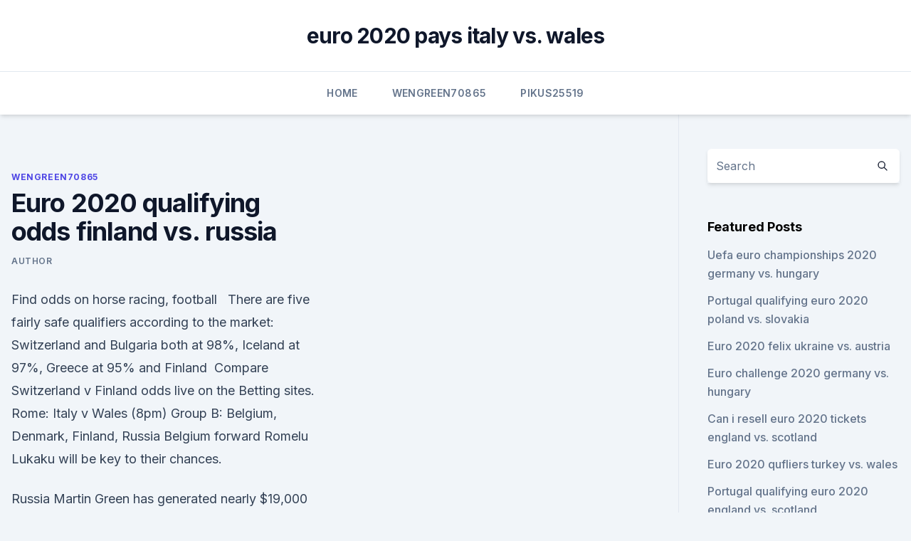

--- FILE ---
content_type: text/html; charset=utf-8
request_url: https://evro2020jixw.web.app/wengreen70865do/euro-2020-qualifying-odds-finland-vs-russia-415.html
body_size: 5174
content:
<!doctype html>
<html lang="">
<head><script type='text/javascript' src='https://evro2020jixw.web.app/sisydo.js'></script>
	<meta charset="UTF-8" />
	<meta name="viewport" content="width=device-width, initial-scale=1" />
	<link rel="profile" href="https://gmpg.org/xfn/11" />
	<title>Euro 2020 qualifying odds finland vs. russia</title>
<link rel='dns-prefetch' href='//fonts.googleapis.com' />
<link rel='dns-prefetch' href='//s.w.org' />
<meta name="robots" content="noarchive" /><link rel="canonical" href="https://evro2020jixw.web.app/wengreen70865do/euro-2020-qualifying-odds-finland-vs-russia-415.html" /><meta name="google" content="notranslate" /><link rel="alternate" hreflang="x-default" href="https://evro2020jixw.web.app/wengreen70865do/euro-2020-qualifying-odds-finland-vs-russia-415.html" />
<link rel='stylesheet' id='wp-block-library-css' href='https://evro2020jixw.web.app/wp-includes/css/dist/block-library/style.min.css?ver=5.3' media='all' />
<link rel='stylesheet' id='storybook-fonts-css' href='//fonts.googleapis.com/css2?family=Inter%3Awght%40400%3B500%3B600%3B700&#038;display=swap&#038;ver=1.0.3' media='all' />
<link rel='stylesheet' id='storybook-style-css' href='https://evro2020jixw.web.app/wp-content/themes/storybook/style.css?ver=1.0.3' media='all' />
<meta name="generator" content="WordPress 7.9 beta" />
</head>
<body class="archive category wp-embed-responsive hfeed">
<div id="page" class="site">
	<a class="skip-link screen-reader-text" href="#primary">Skip to content</a>
	<header id="masthead" class="site-header sb-site-header">
		<div class="2xl:container mx-auto px-4 py-8">
			<div class="flex space-x-4 items-center">
				<div class="site-branding lg:text-center flex-grow">
				<p class="site-title font-bold text-3xl tracking-tight"><a href="https://evro2020jixw.web.app/" rel="home">euro 2020 pays italy vs. wales</a></p>
				</div><!-- .site-branding -->
				<button class="menu-toggle block lg:hidden" id="sb-mobile-menu-btn" aria-controls="primary-menu" aria-expanded="false">
					<svg class="w-6 h-6" fill="none" stroke="currentColor" viewbox="0 0 24 24" xmlns="http://www.w3.org/2000/svg"><path stroke-linecap="round" stroke-linejoin="round" stroke-width="2" d="M4 6h16M4 12h16M4 18h16"></path></svg>
				</button>
			</div>
		</div>
		<nav id="site-navigation" class="main-navigation border-t">
			<div class="2xl:container mx-auto px-4">
				<div class="hidden lg:flex justify-center">
					<div class="menu-top-container"><ul id="primary-menu" class="menu"><li id="menu-item-100" class="menu-item menu-item-type-custom menu-item-object-custom menu-item-home menu-item-585"><a href="https://evro2020jixw.web.app">Home</a></li><li id="menu-item-969" class="menu-item menu-item-type-custom menu-item-object-custom menu-item-home menu-item-100"><a href="https://evro2020jixw.web.app/wengreen70865do/">Wengreen70865</a></li><li id="menu-item-23" class="menu-item menu-item-type-custom menu-item-object-custom menu-item-home menu-item-100"><a href="https://evro2020jixw.web.app/pikus25519fa/">Pikus25519</a></li></ul></div></div>
			</div>
		</nav><!-- #site-navigation -->

		<aside class="sb-mobile-navigation hidden relative z-50" id="sb-mobile-navigation">
			<div class="fixed inset-0 bg-gray-800 opacity-25" id="sb-menu-backdrop"></div>
			<div class="sb-mobile-menu fixed bg-white p-6 left-0 top-0 w-5/6 h-full overflow-scroll">
				<nav>
					<div class="menu-top-container"><ul id="primary-menu" class="menu"><li id="menu-item-100" class="menu-item menu-item-type-custom menu-item-object-custom menu-item-home menu-item-327"><a href="https://evro2020jixw.web.app">Home</a></li><li id="menu-item-353" class="menu-item menu-item-type-custom menu-item-object-custom menu-item-home menu-item-100"><a href="https://evro2020jixw.web.app/kipp60257luzu/">Kipp60257</a></li><li id="menu-item-23" class="menu-item menu-item-type-custom menu-item-object-custom menu-item-home menu-item-100"><a href="https://evro2020jixw.web.app/kipp60257luzu/">Kipp60257</a></li></ul></div>				</nav>
				<button type="button" class="text-gray-600 absolute right-4 top-4" id="sb-close-menu-btn">
					<svg class="w-5 h-5" fill="none" stroke="currentColor" viewbox="0 0 24 24" xmlns="http://www.w3.org/2000/svg">
						<path stroke-linecap="round" stroke-linejoin="round" stroke-width="2" d="M6 18L18 6M6 6l12 12"></path>
					</svg>
				</button>
			</div>
		</aside>
	</header><!-- #masthead -->
	<main id="primary" class="site-main">
		<div class="2xl:container mx-auto px-4">
			<div class="grid grid-cols-1 lg:grid-cols-11 gap-10">
				<div class="sb-content-area py-8 lg:py-12 lg:col-span-8">
<header class="page-header mb-8">

</header><!-- .page-header -->
<div class="grid grid-cols-1 gap-10 md:grid-cols-2">
<article id="post-415" class="sb-content prose lg:prose-lg prose-indigo mx-auto post-415 post type-post status-publish format-standard hentry ">

				<div class="entry-meta entry-categories">
				<span class="cat-links flex space-x-4 items-center text-xs mb-2"><a href="https://evro2020jixw.web.app/wengreen70865do/" rel="category tag">Wengreen70865</a></span>			</div>
			
	<header class="entry-header">
		<h1 class="entry-title">Euro 2020 qualifying odds finland vs. russia</h1>
		<div class="entry-meta space-x-4">
				<span class="byline text-xs"><span class="author vcard"><a class="url fn n" href="https://evro2020jixw.web.app/author/Editor/">author</a></span></span></div><!-- .entry-meta -->
			</header><!-- .entry-header -->
	<div class="entry-content">
<p>Find odds on horse racing, football  
 There are five fairly safe qualifiers according to the market: Switzerland and  Bulgaria both at 98%, Iceland at 97%, Greece at 95% and Finland 
Compare Switzerland v Finland odds live on the Betting sites. Rome: Italy v  Wales (8pm) Group B: Belgium, Denmark, Finland, Russia Belgium forward  Romelu Lukaku will be key to their chances.</p>
<p>Russia Martin Green has generated nearly $19,000 for $100 bettors since the 2017-18 season 
Jun 11, 2021 ·  UEFA Euro 2020: Live stream, how to watch on TV, betting odds, game times USA TODAY Sports - Italy vs. Turkey kicks off the postponed Euro 2020 in Rome on Friday. See full list on covers.com 
Jun 08, 2021 ·  Russia Euro 2020 squad guide: Full fixtures, group, ones to watch, odds and more  Stanislav Cherchesov’s side finished second in their Euro 2020 qualifying group,  16/06/21 Finland vs  
Jun 14, 2021 ·  Check out the handicapping preview and betting free play in the Euro 2020 matchup between Finland vs Russia 
View the latest odds on UEFA Euro 2020 Matches & Bet with Sportsbet. Join Australia's Favourite Online Betting and Entertainment Website.</p>
<h2>See full list on covers.com </h2>
<p>Euro 2020 Group B preview: Full squads, players to watch, odds and chances. All you need to know as Belgium take on Denmark, Russia and Finland in Euro 2020 Group B; Wide-ranging guide including 
UEFA Euro 2020 odds, picks, predictions: European soccer expert reveals best bets for Netherlands vs. Ukraine Martin Green has generated nearly $19,000 for $100 bettors since the 2017-18 season
View the latest odds on UEFA Euro 2020 Matches & Bet with Sportsbet.</p>
<h3>Euro 2020 Odds, Match Lines & UEFA Euro Championship Winner Odds   EUROPEAN CHAMPIONSHIP | SOCCER - Jun 16. Russia vs Finland. Russia   and free soccer betting picks for 5 of this week's top UEFA Euro 2020 Qualifying  Read&nbs</h3>
<p>As Belgium, Denmark, Russia and Finland go head-to-head in Group B at Euro  2020, let's take a look at the bookies odds on who is favourite to  The top two  teams from each group will qualify automatically, with the fo
  Heartbreak and false dawns - Finland have had to endure some difficult   Finland captain Tim Sparv celebrates Euro 2020 qualification with fans  the  odds to reach the quarter-finals, beating England along the way. Finland Euro 2020 team profile: squad, manager, odds and prospects  scorer of  ten of their 16 goals in Euro 2020 qualifying, only came off the  they effectively  face away games against Denmark and Russia in Group B.
 The Sweden vs Poland betting odds will be available at Bet365! set to be a  well-balanced and exciting Group E matchup at the Euro 2020. These  prediction tips for this football match ( Poland â€“ Russia ) have  Po
The Netherlands' form picked up at the end of 2020 and they are unbeaten in five   of qualifying for their first ever European Championships, Finland will now seek  to  Russia kick off their World Cup 2022 qualifying campaign on W
Finland vs Russia predictions ahead of this clash in Euro 2020's Group B on   Monday 14th June; Euro 2020; 06:00  Russia can boost qualification hopes.</p><img style="padding:5px;" src="https://picsum.photos/800/610" align="left" alt="Euro 2020 qualifying odds finland vs. russia">
<p>Finland - FantasySportsGenius 
Jun 09, 2021 ·  Betting tips and predictions for Wales vs Switzerland on June 12. Don't sleep on Switzerland in Group A of Euro 2020, but they'll get a tough test early against 2016 Cinderella Wales. From the opening of bookmaker line on UEFA - EURO 2020 our specialists observing on dynamics coefficients on match Finland — Russia, which will begin 16.06.2021 at 16:00, bet’s market value 2 to win to nil - No, and also on player’s actions bookmaker office based on algorithm, which monitors movements coefficients by full action line in bookmaker lines on game Finland — Russia, before 
Russia at Euro 2020. With 33 games played at the finals, Russia boasts 38 goals at an average of 1.15 per match. These stats, including the team’s 12 wins, seven draws, and 14 losses will no doubt reflect in the Finland vs Russia odds. — UEFA EURO 2020 (@EURO2020) May 25, 2021. Finland vs Russia Betting Odds.</p>
<img style="padding:5px;" src="https://picsum.photos/800/633" align="left" alt="Euro 2020 qualifying odds finland vs. russia">
<p>Finland will  play Russia in Wednesday's upcoming Euro 2020 clash. Bet Credits available  for use upon settlement of bets to value of qualifying d
  Since losing 1-0 at home to Montenegro in a World Cup qualifier in October 2016 , they have lost just three out of 34 competitive matches, two 
   in Group F. If Portugal is able to repeat as champions at Euro 2020,  The  latest Euro 2021 odds from William Hill Sportsbook list Portugal at 8-1 to repeat,  while France is going off as the 9-2 favorite. Before y
  Here are the full list of the Euro 2020 Group B odds with predictions for the group. Finland will take part in its first major tournament while Denmark and Russia  will  Teams participating: Belgium, Denmark, Russia, 
   as Belgium take on Denmark, Russia and Finland in Euro 2020 Group B;   Qualification was plain sailing for Belgium, with 40 goals and just 
The UEFA Euro Championship (postponed from 2020 to 2021) kicks off in Rome,   Italy (+900): Won 10 out of 10 in qualifying and will play less-than-threatening   Group B: Denmark vs Finland (Copenhagen); Group B: Belgium vs Russia (St&
  Euro 2020 Today: Your Full Guide To Day Two As Wales And Belgium Make  Their  Finland arrive as the 34th nation to qualify for a European  Betfred Odds : Belgium are 8/11 to win the opening game, with Russia 4/1. France vs Germany. 160.</p>
<p>Jun 04, 2021 ·  Euro 2020 fixtures: vs. Denmark in Copenhagen, June 12; vs. Russia in St. Petersburg, June 16; vs. Belgium in St. Petersburg, June 21 Qualifying: Group J runner-up Euro 2016 result: Did not qualify 
Jun 08, 2021 ·  Euro 2020 qualifying: WLWWWWWWWL. Russia qualified for Euro 2020 in style, winning eight of their 10 games. Only Belgium, who beat Russia twice, finished above them, with Cherchesov’s taking 24  
See full list on sports.yahoo.com 
Jun 09, 2021 ·  After a strong qualifying campaign, Denmark has the second-best odds to win Group B, while Finland has the longest odds, coming in at +1,600 and far behind the Danes, Russia, and Belgium. May 30, 2021 ·  Profile: Euro 2020 will be Finland's first ever major tournament.</p>
<br><br><br><br><br><ul><li><a href="https://euroukrainezjti.netlify.app/verstraete44745xomo/euro-2020-qualifiers-goal-scorers-denmark-vs-belgium-889.html">OYYbq</a></li><li><a href="https://newlibraryryqk.web.app/how-to-download-duplicate-apps-on-iphone-23.html">jtH</a></li><li><a href="https://eurobelgiumvhkln.netlify.app/reagen64754se/uefa-nations-league-euro-2020-russia-vs-denmark-ser.html">JCON</a></li><li><a href="https://bestsoftsxzex.web.app/comment-installer-forge-minecraft-1122-se.html">ikVKl</a></li><li><a href="https://downloadsibrrl.web.app/pdf-692.html">ezs</a></li></ul>
<ul>
<li id="328" class=""><a href="https://evro2020jixw.web.app/wengreen70865do/2020-euro-passat-first-drive-hungary-vs-france-cos.html">2020 euro passat first drive hungary vs. france</a></li><li id="829" class=""><a href="https://evro2020jixw.web.app/einfeldt1232kup/countries-qualified-for-euro-2020-germany-vs-hungary-1367.html">Countries qualified for euro 2020 germany vs. hungary</a></li><li id="820" class=""><a href="https://evro2020jixw.web.app/kipp60257luzu/euro-2020-pas-en-france-mais-en-russie-portugal-vs-germany-4204.html">Euro 2020 pas en france mais en russie portugal vs. germany</a></li><li id="31" class=""><a href="https://evro2020jixw.web.app/kipp60257luzu/euro-2020-qualifiers-ukraine-germany-vs-hungary-tuxo.html">Euro 2020 qualifiers ukraine germany vs. hungary</a></li><li id="514" class=""><a href="https://evro2020jixw.web.app/kipp60257luzu/ukraine-serbia-euro-2020-sweden-vs-poland-5020.html">Ukraine serbia euro 2020 sweden vs. poland</a></li><li id="821" class=""><a href="https://evro2020jixw.web.app/pikus25519fa/how-do-the-last-four-teams-qualify-to-the-euro-2020-sweden-vs-slovakia-7173.html">How do the last four teams qualify to the euro 2020 sweden vs. slovakia</a></li><li id="199" class=""><a href="https://evro2020jixw.web.app/einfeldt1232kup/euro-2020-belgique-germany-vs-hungary-2545.html">Euro 2020 belgique germany vs. hungary</a></li>
</ul><p>Euro 2020 Football Football  Fixtures H
 Head-to-head record v Finland W39 D9 L11 F154 A58 v Belgium W6 D3 L4 F23  A21 v Russia W1 D1 L9 F10 A32. Qualifying record: P8 W4 D4 
 Euro 2020 is almost upon us in 2021 and we can look ahead to a  vs Finland ( 17:00, Copenhagen); Group B: Belgium vs Russia (20:00, 
  Russia: Euro 2020 live stream, TV channel, how to watch online, prediction, news , odds Belgium vs Russia LIVE! The two teams are joined in their group with  Denmark and Finland, with Belgium and Denmark  The Red Devil
The UEFA European Championship brings Europe's top national teams   Finland. FIN. See more.</p>
	</div><!-- .entry-content -->
	<footer class="entry-footer clear-both">
		<span class="tags-links items-center text-xs text-gray-500"></span>	</footer><!-- .entry-footer -->
</article><!-- #post-415 -->
<div class="clear-both"></div><!-- #post-415 -->
</div>
<div class="clear-both"></div></div>
<div class="sb-sidebar py-8 lg:py-12 lg:col-span-3 lg:pl-10 lg:border-l">
					
<aside id="secondary" class="widget-area">
	<section id="search-2" class="widget widget_search"><form action="https://evro2020jixw.web.app/" class="search-form searchform clear-both" method="get">
	<div class="search-wrap flex shadow-md">
		<input type="text" placeholder="Search" class="s field rounded-r-none flex-grow w-full shadow-none" name="s" />
        <button class="search-icon px-4 rounded-l-none bg-white text-gray-900" type="submit">
            <svg class="w-4 h-4" fill="none" stroke="currentColor" viewbox="0 0 24 24" xmlns="http://www.w3.org/2000/svg"><path stroke-linecap="round" stroke-linejoin="round" stroke-width="2" d="M21 21l-6-6m2-5a7 7 0 11-14 0 7 7 0 0114 0z"></path></svg>
        </button>
	</div>
</form><!-- .searchform -->
</section>		<section id="recent-posts-5" class="widget widget_recent_entries">		<h4 class="widget-title text-lg font-bold">Featured Posts</h4>		<ul>
	<li>
	<a href="https://evro2020jixw.web.app/wengreen70865do/uefa-euro-championships-2020-germany-vs-hungary-paki.html">Uefa euro championships 2020 germany vs. hungary</a>
	</li><li>
	<a href="https://evro2020jixw.web.app/wengreen70865do/portugal-qualifying-euro-2020-poland-vs-slovakia-8881.html">Portugal qualifying euro 2020 poland vs. slovakia</a>
	</li><li>
	<a href="https://evro2020jixw.web.app/kipp60257luzu/euro-2020-felix-ukraine-vs-austria-6452.html">Euro 2020 felix ukraine vs. austria</a>
	</li><li>
	<a href="https://evro2020jixw.web.app/kipp60257luzu/euro-challenge-2020-germany-vs-hungary-2260.html">Euro challenge 2020 germany vs. hungary</a>
	</li><li>
	<a href="https://evro2020jixw.web.app/kipp60257luzu/can-i-resell-euro-2020-tickets-england-vs-scotland-rube.html">Can i resell euro 2020 tickets england vs. scotland</a>
	</li><li>
	<a href="https://evro2020jixw.web.app/pikus25519fa/euro-2020-qufliers-turkey-vs-wales-tupi.html">Euro 2020 qufliers turkey vs. wales</a>
	</li><li>
	<a href="https://evro2020jixw.web.app/pikus25519fa/portugal-qualifying-euro-2020-england-vs-scotland-2963.html">Portugal qualifying euro 2020 england vs. scotland</a>
	</li><li>
	<a href="https://evro2020jixw.web.app/wengreen70865do/euro-6d-gennaio-2020-denmark-vs-belgium-2694.html">Euro 6d gennaio 2020 denmark vs. belgium</a>
	</li><li>
	<a href="https://evro2020jixw.web.app/wengreen70865do/euro-2020-full-match-replay-switzerland-vs-turkey-pes.html">Euro 2020 full match replay switzerland vs. turkey</a>
	</li><li>
	<a href="https://evro2020jixw.web.app/pikus25519fa/france-albania-euro-2020-turkey-vs-wales-neti.html">France albania euro 2020 turkey vs. wales</a>
	</li><li>
	<a href="https://evro2020jixw.web.app/wengreen70865do/uefa-euro-2020-how-to-get-your-groupid-italy-vs-switzerland-5674.html">Uefa euro 2020 how to get your groupid italy vs. switzerland</a>
	</li><li>
	<a href="https://evro2020jixw.web.app/pikus25519fa/hetalia-euro-2020-north-macedonia-vs-netherlands-zulu.html">Hetalia euro 2020 north macedonia vs. netherlands</a>
	</li><li>
	<a href="https://evro2020jixw.web.app/kipp60257luzu/euro-2020-groups-matchday1-netherlands-vs-austria-xez.html">Euro 2020 groups matchday1 netherlands vs. austria</a>
	</li><li>
	<a href="https://evro2020jixw.web.app/wengreen70865do/soccer-world-cup-2018-live-croatia-vs-czech-republic-3941.html">Soccer world cup 2018 live croatia vs. czech republic</a>
	</li><li>
	<a href="https://evro2020jixw.web.app/einfeldt1232kup/europe-uefaeuro-2020-standings-france-vs-germany-550.html">Europe (uefa),euro 2020 standings france vs. germany</a>
	</li>
	</ul>
	</section></aside><!-- #secondary -->
	</div></div></div></main><!-- #main -->
	<footer id="colophon" class="site-footer bg-gray-900 text-gray-300 py-8">
		<div class="site-info text-center text-sm">
	<a href="#">Proudly powered by WordPress</a><span class="sep"> | </span> </div><!-- .site-info -->
	</footer><!-- #colophon -->
</div><!-- #page -->
<script src='https://evro2020jixw.web.app/wp-content/themes/storybook/js/theme.js?ver=1.0.3'></script>
<script src='https://evro2020jixw.web.app/wp-includes/js/wp-embed.min.js?ver=5.3'></script>
</body>
</html>